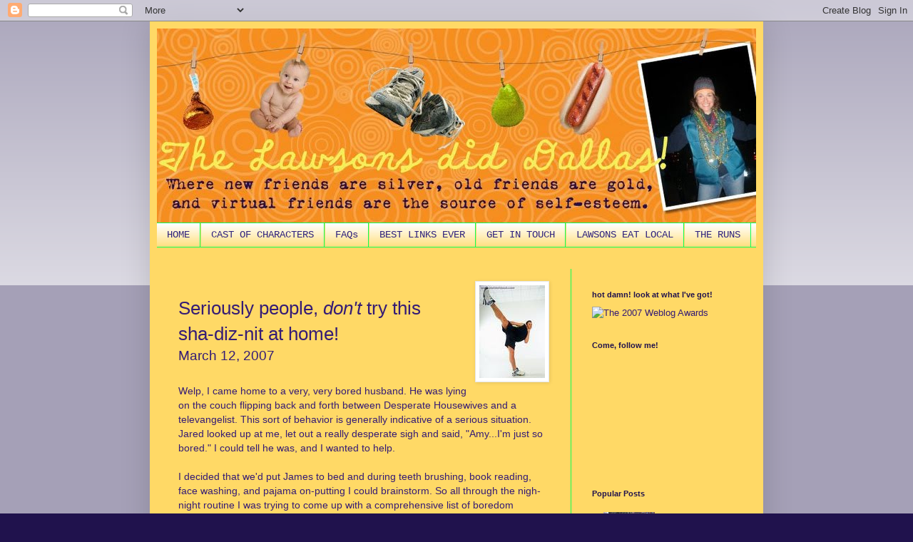

--- FILE ---
content_type: text/html; charset=UTF-8
request_url: https://granolasdodallas.blogspot.com/2007/03/
body_size: 25010
content:
<!DOCTYPE html>
<html class='v2' dir='ltr' lang='en-US'>
<head>
<link href='https://www.blogger.com/static/v1/widgets/335934321-css_bundle_v2.css' rel='stylesheet' type='text/css'/>
<meta content='width=1100' name='viewport'/>
<meta content='text/html; charset=UTF-8' http-equiv='Content-Type'/>
<meta content='blogger' name='generator'/>
<link href='https://granolasdodallas.blogspot.com/favicon.ico' rel='icon' type='image/x-icon'/>
<link href='http://granolasdodallas.blogspot.com/2007/03/' rel='canonical'/>
<link rel="alternate" type="application/atom+xml" title="The Lawsons did Dallas! - Atom" href="https://granolasdodallas.blogspot.com/feeds/posts/default" />
<link rel="alternate" type="application/rss+xml" title="The Lawsons did Dallas! - RSS" href="https://granolasdodallas.blogspot.com/feeds/posts/default?alt=rss" />
<link rel="service.post" type="application/atom+xml" title="The Lawsons did Dallas! - Atom" href="https://www.blogger.com/feeds/31019990/posts/default" />
<!--Can't find substitution for tag [blog.ieCssRetrofitLinks]-->
<meta content='http://granolasdodallas.blogspot.com/2007/03/' property='og:url'/>
<meta content='The Lawsons did Dallas!' property='og:title'/>
<meta content='Where new friends are silver, old friends are gold, and virtual friends are the source of self-esteem.' property='og:description'/>
<title>The Lawsons did Dallas!: March 2007</title>
<style id='page-skin-1' type='text/css'><!--
/*
-----------------------------------------------
Blogger Template Style
Name:     Simple
Designer: Blogger
URL:      www.blogger.com
----------------------------------------------- */
/* Content
----------------------------------------------- */
body {
font: normal normal 13px 'Trebuchet MS', Trebuchet, sans-serif;;
color: #351c75;
background: #20124d none repeat scroll top left;
padding: 0 40px 40px 40px;
}
html body .region-inner {
min-width: 0;
max-width: 100%;
width: auto;
}
h2 {
font-size: 22px;
}
a:link {
text-decoration:none;
color: #351c75;
}
a:visited {
text-decoration:none;
color: #8673b4;
}
a:hover {
text-decoration:underline;
color: #ff550c;
}
.body-fauxcolumn-outer .fauxcolumn-inner {
background: transparent url(https://resources.blogblog.com/blogblog/data/1kt/simple/body_gradient_tile_light.png) repeat scroll top left;
_background-image: none;
}
.body-fauxcolumn-outer .cap-top {
position: absolute;
z-index: 1;
height: 400px;
width: 100%;
}
.body-fauxcolumn-outer .cap-top .cap-left {
width: 100%;
background: transparent url(https://resources.blogblog.com/blogblog/data/1kt/simple/gradients_light.png) repeat-x scroll top left;
_background-image: none;
}
.content-outer {
-moz-box-shadow: 0 0 40px rgba(0, 0, 0, .15);
-webkit-box-shadow: 0 0 5px rgba(0, 0, 0, .15);
-goog-ms-box-shadow: 0 0 10px #333333;
box-shadow: 0 0 40px rgba(0, 0, 0, .15);
margin-bottom: 1px;
}
.content-inner {
padding: 10px 10px;
}
.content-inner {
background-color: #ffd966;
}
/* Header
----------------------------------------------- */
.header-outer {
background: transparent none repeat-x scroll 0 -400px;
_background-image: none;
}
.Header h1 {
font: normal normal 60px 'Courier New', Courier, FreeMono, monospace;;
color: #2e227d;
text-shadow: -1px -1px 1px rgba(0, 0, 0, .2);
}
.Header h1 a {
color: #2e227d;
}
.Header .description {
font-size: 140%;
color: #4f4f4f;
}
.header-inner .Header .titlewrapper {
padding: 22px 30px;
}
.header-inner .Header .descriptionwrapper {
padding: 0 30px;
}
/* Tabs
----------------------------------------------- */
.tabs-inner .section:first-child {
border-top: 1px solid #0cff55;
}
.tabs-inner .section:first-child ul {
margin-top: -1px;
border-top: 1px solid #0cff55;
border-left: 0 solid #0cff55;
border-right: 0 solid #0cff55;
}
.tabs-inner .widget ul {
background: #ffd966 url(https://resources.blogblog.com/blogblog/data/1kt/simple/gradients_light.png) repeat-x scroll 0 -800px;
_background-image: none;
border-bottom: 1px solid #0cff55;
margin-top: 0;
margin-left: -30px;
margin-right: -30px;
}
.tabs-inner .widget li a {
display: inline-block;
padding: .6em 1em;
font: normal normal 14px 'Courier New', Courier, FreeMono, monospace;;
color: #2e227d;
border-left: 1px solid #ffd966;
border-right: 1px solid #0cff55;
}
.tabs-inner .widget li:first-child a {
border-left: none;
}
.tabs-inner .widget li.selected a, .tabs-inner .widget li a:hover {
color: #ff4c00;
background-color: #e6e6e6;
text-decoration: none;
}
/* Columns
----------------------------------------------- */
.main-outer {
border-top: 0 solid #0cff55;
}
.fauxcolumn-left-outer .fauxcolumn-inner {
border-right: 1px solid #0cff55;
}
.fauxcolumn-right-outer .fauxcolumn-inner {
border-left: 1px solid #0cff55;
}
/* Headings
----------------------------------------------- */
div.widget > h2,
div.widget h2.title {
margin: 0 0 1em 0;
font: normal bold 11px 'Trebuchet MS', Trebuchet, sans-serif;;
color: #20124d;
}
/* Widgets
----------------------------------------------- */
.widget .zippy {
color: #20124d;
text-shadow: 2px 2px 1px rgba(0, 0, 0, .1);
}
.widget .popular-posts ul {
list-style: none;
}
/* Posts
----------------------------------------------- */
h2.date-header {
font: normal bold 11px Arial, Tahoma, Helvetica, FreeSans, sans-serif;
}
.date-header span {
background-color: transparent;
color: #351c75;
padding: inherit;
letter-spacing: inherit;
margin: inherit;
}
.main-inner {
padding-top: 30px;
padding-bottom: 30px;
}
.main-inner .column-center-inner {
padding: 0 15px;
}
.main-inner .column-center-inner .section {
margin: 0 15px;
}
.post {
margin: 0 0 25px 0;
}
h3.post-title, .comments h4 {
font: normal bold 25px 'Trebuchet MS', Trebuchet, sans-serif;;
margin: .75em 0 0;
}
.post-body {
font-size: 110%;
line-height: 1.4;
position: relative;
}
.post-body img, .post-body .tr-caption-container, .Profile img, .Image img,
.BlogList .item-thumbnail img {
padding: 2px;
background: #ffffff;
border: 1px solid #e6e6e6;
-moz-box-shadow: 1px 1px 5px rgba(0, 0, 0, .1);
-webkit-box-shadow: 1px 1px 5px rgba(0, 0, 0, .1);
box-shadow: 1px 1px 5px rgba(0, 0, 0, .1);
}
.post-body img, .post-body .tr-caption-container {
padding: 5px;
}
.post-body .tr-caption-container {
color: #20124d;
}
.post-body .tr-caption-container img {
padding: 0;
background: transparent;
border: none;
-moz-box-shadow: 0 0 0 rgba(0, 0, 0, .1);
-webkit-box-shadow: 0 0 0 rgba(0, 0, 0, .1);
box-shadow: 0 0 0 rgba(0, 0, 0, .1);
}
.post-header {
margin: 0 0 1.5em;
line-height: 1.6;
font-size: 90%;
}
.post-footer {
margin: 20px -2px 0;
padding: 5px 10px;
color: #000000;
background-color: #f2f2f2;
border-bottom: 1px solid #ffd966;
line-height: 1.6;
font-size: 90%;
}
#comments .comment-author {
padding-top: 1.5em;
border-top: 1px solid #0cff55;
background-position: 0 1.5em;
}
#comments .comment-author:first-child {
padding-top: 0;
border-top: none;
}
.avatar-image-container {
margin: .2em 0 0;
}
#comments .avatar-image-container img {
border: 1px solid #e6e6e6;
}
/* Comments
----------------------------------------------- */
.comments .comments-content .icon.blog-author {
background-repeat: no-repeat;
background-image: url([data-uri]);
}
.comments .comments-content .loadmore a {
border-top: 1px solid #20124d;
border-bottom: 1px solid #20124d;
}
.comments .comment-thread.inline-thread {
background-color: #f2f2f2;
}
.comments .continue {
border-top: 2px solid #20124d;
}
/* Accents
---------------------------------------------- */
.section-columns td.columns-cell {
border-left: 1px solid #0cff55;
}
.blog-pager {
background: transparent none no-repeat scroll top center;
}
.blog-pager-older-link, .home-link,
.blog-pager-newer-link {
background-color: #ffd966;
padding: 5px;
}
.footer-outer {
border-top: 0 dashed #bbbbbb;
}
/* Mobile
----------------------------------------------- */
body.mobile  {
background-size: auto;
}
.mobile .body-fauxcolumn-outer {
background: transparent none repeat scroll top left;
}
.mobile .body-fauxcolumn-outer .cap-top {
background-size: 100% auto;
}
.mobile .content-outer {
-webkit-box-shadow: 0 0 3px rgba(0, 0, 0, .15);
box-shadow: 0 0 3px rgba(0, 0, 0, .15);
}
.mobile .tabs-inner .widget ul {
margin-left: 0;
margin-right: 0;
}
.mobile .post {
margin: 0;
}
.mobile .main-inner .column-center-inner .section {
margin: 0;
}
.mobile .date-header span {
padding: 0.1em 10px;
margin: 0 -10px;
}
.mobile h3.post-title {
margin: 0;
}
.mobile .blog-pager {
background: transparent none no-repeat scroll top center;
}
.mobile .footer-outer {
border-top: none;
}
.mobile .main-inner, .mobile .footer-inner {
background-color: #ffd966;
}
.mobile-index-contents {
color: #351c75;
}
.mobile-link-button {
background-color: #351c75;
}
.mobile-link-button a:link, .mobile-link-button a:visited {
color: #ffffff;
}
.mobile .tabs-inner .section:first-child {
border-top: none;
}
.mobile .tabs-inner .PageList .widget-content {
background-color: #e6e6e6;
color: #ff4c00;
border-top: 1px solid #0cff55;
border-bottom: 1px solid #0cff55;
}
.mobile .tabs-inner .PageList .widget-content .pagelist-arrow {
border-left: 1px solid #0cff55;
}

--></style>
<style id='template-skin-1' type='text/css'><!--
body {
min-width: 860px;
}
.content-outer, .content-fauxcolumn-outer, .region-inner {
min-width: 860px;
max-width: 860px;
_width: 860px;
}
.main-inner .columns {
padding-left: 0px;
padding-right: 260px;
}
.main-inner .fauxcolumn-center-outer {
left: 0px;
right: 260px;
/* IE6 does not respect left and right together */
_width: expression(this.parentNode.offsetWidth -
parseInt("0px") -
parseInt("260px") + 'px');
}
.main-inner .fauxcolumn-left-outer {
width: 0px;
}
.main-inner .fauxcolumn-right-outer {
width: 260px;
}
.main-inner .column-left-outer {
width: 0px;
right: 100%;
margin-left: -0px;
}
.main-inner .column-right-outer {
width: 260px;
margin-right: -260px;
}
#layout {
min-width: 0;
}
#layout .content-outer {
min-width: 0;
width: 800px;
}
#layout .region-inner {
min-width: 0;
width: auto;
}
body#layout div.add_widget {
padding: 8px;
}
body#layout div.add_widget a {
margin-left: 32px;
}
--></style>
<link href='https://www.blogger.com/dyn-css/authorization.css?targetBlogID=31019990&amp;zx=9f4066ff-81e3-4825-867f-8f65e0060232' media='none' onload='if(media!=&#39;all&#39;)media=&#39;all&#39;' rel='stylesheet'/><noscript><link href='https://www.blogger.com/dyn-css/authorization.css?targetBlogID=31019990&amp;zx=9f4066ff-81e3-4825-867f-8f65e0060232' rel='stylesheet'/></noscript>
<meta name='google-adsense-platform-account' content='ca-host-pub-1556223355139109'/>
<meta name='google-adsense-platform-domain' content='blogspot.com'/>

</head>
<body class='loading variant-pale'>
<div class='navbar section' id='navbar' name='Navbar'><div class='widget Navbar' data-version='1' id='Navbar1'><script type="text/javascript">
    function setAttributeOnload(object, attribute, val) {
      if(window.addEventListener) {
        window.addEventListener('load',
          function(){ object[attribute] = val; }, false);
      } else {
        window.attachEvent('onload', function(){ object[attribute] = val; });
      }
    }
  </script>
<div id="navbar-iframe-container"></div>
<script type="text/javascript" src="https://apis.google.com/js/platform.js"></script>
<script type="text/javascript">
      gapi.load("gapi.iframes:gapi.iframes.style.bubble", function() {
        if (gapi.iframes && gapi.iframes.getContext) {
          gapi.iframes.getContext().openChild({
              url: 'https://www.blogger.com/navbar/31019990?origin\x3dhttps://granolasdodallas.blogspot.com',
              where: document.getElementById("navbar-iframe-container"),
              id: "navbar-iframe"
          });
        }
      });
    </script><script type="text/javascript">
(function() {
var script = document.createElement('script');
script.type = 'text/javascript';
script.src = '//pagead2.googlesyndication.com/pagead/js/google_top_exp.js';
var head = document.getElementsByTagName('head')[0];
if (head) {
head.appendChild(script);
}})();
</script>
</div></div>
<div class='body-fauxcolumns'>
<div class='fauxcolumn-outer body-fauxcolumn-outer'>
<div class='cap-top'>
<div class='cap-left'></div>
<div class='cap-right'></div>
</div>
<div class='fauxborder-left'>
<div class='fauxborder-right'></div>
<div class='fauxcolumn-inner'>
</div>
</div>
<div class='cap-bottom'>
<div class='cap-left'></div>
<div class='cap-right'></div>
</div>
</div>
</div>
<div class='content'>
<div class='content-fauxcolumns'>
<div class='fauxcolumn-outer content-fauxcolumn-outer'>
<div class='cap-top'>
<div class='cap-left'></div>
<div class='cap-right'></div>
</div>
<div class='fauxborder-left'>
<div class='fauxborder-right'></div>
<div class='fauxcolumn-inner'>
</div>
</div>
<div class='cap-bottom'>
<div class='cap-left'></div>
<div class='cap-right'></div>
</div>
</div>
</div>
<div class='content-outer'>
<div class='content-cap-top cap-top'>
<div class='cap-left'></div>
<div class='cap-right'></div>
</div>
<div class='fauxborder-left content-fauxborder-left'>
<div class='fauxborder-right content-fauxborder-right'></div>
<div class='content-inner'>
<header>
<div class='header-outer'>
<div class='header-cap-top cap-top'>
<div class='cap-left'></div>
<div class='cap-right'></div>
</div>
<div class='fauxborder-left header-fauxborder-left'>
<div class='fauxborder-right header-fauxborder-right'></div>
<div class='region-inner header-inner'>
<div class='header section' id='header' name='Header'><div class='widget Header' data-version='1' id='Header1'>
<div id='header-inner'>
<a href='https://granolasdodallas.blogspot.com/' style='display: block'>
<img alt='The Lawsons did Dallas!' height='272px; ' id='Header1_headerimg' src='https://blogger.googleusercontent.com/img/b/R29vZ2xl/AVvXsEi1vgLnJ84SlwUP_t2ouMPaQeMt9HAQIeX0r-mI1vQkwsGRCj4SytTIjXTWiTI1YMtS9mSYXdEirSRtRCFY5PxXSxfwaLkZuUcqgUc2MvLkGY_Ms0E9gvTIYOBXR7lETGpCbX3YHw/s1600-r/LDDheader-8.jpg' style='display: block' width='841px; '/>
</a>
</div>
</div></div>
</div>
</div>
<div class='header-cap-bottom cap-bottom'>
<div class='cap-left'></div>
<div class='cap-right'></div>
</div>
</div>
</header>
<div class='tabs-outer'>
<div class='tabs-cap-top cap-top'>
<div class='cap-left'></div>
<div class='cap-right'></div>
</div>
<div class='fauxborder-left tabs-fauxborder-left'>
<div class='fauxborder-right tabs-fauxborder-right'></div>
<div class='region-inner tabs-inner'>
<div class='tabs section' id='crosscol' name='Cross-Column'><div class='widget PageList' data-version='1' id='PageList1'>
<h2>Pages</h2>
<div class='widget-content'>
<ul>
<li>
<a href='https://granolasdodallas.blogspot.com/'>HOME</a>
</li>
<li>
<a href='https://granolasdodallas.blogspot.com/p/about-me.html'>CAST OF CHARACTERS</a>
</li>
<li>
<a href='https://granolasdodallas.blogspot.com/p/faqs.html'>FAQs</a>
</li>
<li>
<a href='https://granolasdodallas.blogspot.com/p/best-links-ever.html'>BEST LINKS EVER</a>
</li>
<li>
<a href='https://granolasdodallas.blogspot.com/p/lets-get-in-touch.html'>GET IN TOUCH</a>
</li>
<li>
<a href='https://granolasdodallas.blogspot.com/p/lawsons-eat-local.html'>LAWSONS EAT LOCAL</a>
</li>
<li>
<a href='https://granolasdodallas.blogspot.com/p/runs.html'>THE RUNS</a>
</li>
</ul>
<div class='clear'></div>
</div>
</div></div>
<div class='tabs no-items section' id='crosscol-overflow' name='Cross-Column 2'></div>
</div>
</div>
<div class='tabs-cap-bottom cap-bottom'>
<div class='cap-left'></div>
<div class='cap-right'></div>
</div>
</div>
<div class='main-outer'>
<div class='main-cap-top cap-top'>
<div class='cap-left'></div>
<div class='cap-right'></div>
</div>
<div class='fauxborder-left main-fauxborder-left'>
<div class='fauxborder-right main-fauxborder-right'></div>
<div class='region-inner main-inner'>
<div class='columns fauxcolumns'>
<div class='fauxcolumn-outer fauxcolumn-center-outer'>
<div class='cap-top'>
<div class='cap-left'></div>
<div class='cap-right'></div>
</div>
<div class='fauxborder-left'>
<div class='fauxborder-right'></div>
<div class='fauxcolumn-inner'>
</div>
</div>
<div class='cap-bottom'>
<div class='cap-left'></div>
<div class='cap-right'></div>
</div>
</div>
<div class='fauxcolumn-outer fauxcolumn-left-outer'>
<div class='cap-top'>
<div class='cap-left'></div>
<div class='cap-right'></div>
</div>
<div class='fauxborder-left'>
<div class='fauxborder-right'></div>
<div class='fauxcolumn-inner'>
</div>
</div>
<div class='cap-bottom'>
<div class='cap-left'></div>
<div class='cap-right'></div>
</div>
</div>
<div class='fauxcolumn-outer fauxcolumn-right-outer'>
<div class='cap-top'>
<div class='cap-left'></div>
<div class='cap-right'></div>
</div>
<div class='fauxborder-left'>
<div class='fauxborder-right'></div>
<div class='fauxcolumn-inner'>
</div>
</div>
<div class='cap-bottom'>
<div class='cap-left'></div>
<div class='cap-right'></div>
</div>
</div>
<!-- corrects IE6 width calculation -->
<div class='columns-inner'>
<div class='column-center-outer'>
<div class='column-center-inner'>
<div class='main section' id='main' name='Main'><div class='widget Blog' data-version='1' id='Blog1'>
<div class='blog-posts hfeed'>

          <div class="date-outer">
        

          <div class="date-posts">
        
<div class='post-outer'>
<div class='post hentry uncustomized-post-template' itemprop='blogPost' itemscope='itemscope' itemtype='http://schema.org/BlogPosting'>
<meta content='https://blogger.googleusercontent.com/img/b/R29vZ2xl/AVvXsEh0PX0hYhSHXUBdLuTZqgch7F7IBEScof53WCXkZDVyESMndT-6zt_BFWAsOWt3xJebBOLI0Ivt3sh-uznPgnZvTIXhc2NLS19og9CHUm3y7EcnfWFhIWnl3Zu_cIOyFYkb0ygA_w/s200/high+kick.jpg' itemprop='image_url'/>
<meta content='31019990' itemprop='blogId'/>
<meta content='2043827869037916566' itemprop='postId'/>
<a name='2043827869037916566'></a>
<div class='post-header'>
<div class='post-header-line-1'></div>
</div>
<div class='post-body entry-content' id='post-body-2043827869037916566' itemprop='description articleBody'>
<a href="https://blogger.googleusercontent.com/img/b/R29vZ2xl/AVvXsEh0PX0hYhSHXUBdLuTZqgch7F7IBEScof53WCXkZDVyESMndT-6zt_BFWAsOWt3xJebBOLI0Ivt3sh-uznPgnZvTIXhc2NLS19og9CHUm3y7EcnfWFhIWnl3Zu_cIOyFYkb0ygA_w/s1600-h/high+kick.jpg"><img alt="" border="0" id="BLOGGER_PHOTO_ID_5052636756441142434" src="https://blogger.googleusercontent.com/img/b/R29vZ2xl/AVvXsEh0PX0hYhSHXUBdLuTZqgch7F7IBEScof53WCXkZDVyESMndT-6zt_BFWAsOWt3xJebBOLI0Ivt3sh-uznPgnZvTIXhc2NLS19og9CHUm3y7EcnfWFhIWnl3Zu_cIOyFYkb0ygA_w/s200/high+kick.jpg" style="FLOAT: right; MARGIN: 0px 0px 10px 10px; CURSOR: hand" /></a><br /><div><span style="font-size:180%;">Seriously people, <em>don't</em> try this </span><br /><span style="font-size:180%;"><span class="blsp-spelling-error" id="SPELLING_ERROR_0">sha</span>-<span class="blsp-spelling-error" id="SPELLING_ERROR_1">diz</span>-nit at home!</span><br /><span style="font-size:130%;">March 12, 2007</span><br /><span style="font-size:130%;"></span><br />Welp, I came home to a very, very bored husband. He was lying on the couch flipping back and forth between Desperate Housewives and a televangelist. This sort of behavior is generally indicative of a serious situation. Jared looked up at me, let out a really desperate sigh and said, "Amy...I'm just so bored." I could tell he was, and I wanted to help.<br /><br />I decided that we'd put James to bed and during teeth brushing, book reading, face washing, and pajama on-putting I could brainstorm. So all through the nigh-night routine I was trying to come up with a comprehensive list of boredom busters for married couples. I was thinking "Board games? No....Closet cleaning? Heck no....Sex? Ha!...Dog brushing? Too messy....High kick contest? Oh yeah! OH YEAH!"<br /><br />So after James was in his crib, we walked into our room and I shared my gem-of-an-idea with Jared. I tried to stay cool and curb my enthusiasm, as we'd never held this particular type of contest in our household before. I casually said, "Hey, what about a high kick contest?" Jared's like, "Cool." and he offered up the first high kick. I snarfed a little bit at his measely effort and said "that's all you've got?" And the next thing you know, I'd outdone him.<br /><br />The kicks went back and forth a couple of times and we were getting more and more serious with each swing of the leg. After about three rounds we started in with the big challenges. Jared held his hand at about belly button level and was like "Yo, you totally can't kick my hand." [<span class="blsp-spelling-error" id="SPELLING_ERROR_3">side note</span>: we suck at kicking]. So I was like, "Oh, just watch me!" And I kicked his stinking hand with no problem-o. He did the belly button level kick, too so we moved right on to the chest level kick. Surprisingly, with lots of determination and grunting, we both beat this level on our first tries.<br /><br />Suddenly, we had reached the pinnacle of the <span class="blsp-spelling-corrected" id="SPELLING_ERROR_4">competition</span>...the chin level kick. I tried first. I backed up against our closet door, took two running leaps, and went for it. The fact that I didn't kick my husband's hand on the first try only fired me up more. Before both feet were even back on the ground I was already pleading my case for a second chance. Jared agreed, so I go went for it again, only with a slightly different strategy. This time I stretched out the old hamstrings, opened up the closet door to lengthen my runway, took <em>three</em> running bounds, and strived for excellence with a seriously intense "<span class="blsp-spelling-error" id="SPELLING_ERROR_5">heeeeeee</span>-ya!"<br /><br />This is when it happened folks. Right in the middle of my "ya," I knew I had entered the danger zone. My kicking leg went so high that it pulled my standing leg right out from under me. Suddenly my life was in slow motion and I was <span class="blsp-spelling-corrected" id="SPELLING_ERROR_6">air born</span>! It was just like I was doing the back float in a pool, except there was no water under me, I was falling really fast, and it wasn't nearly as relaxing. My eyes were wide, my expression was a terrified one, and my husband's jaw was just hanging. As I plummeted toward the floor my life was not only in slow motion, I'm pretty sure that every thing looked like cartoons too. And then it happened......<span class="blsp-spelling-error" id="SPELLING_ERROR_7">THWAP</span>! 146 pounds of Amy met up with one hard-assed floor.<br /><br />There couldn't have been more than 1/8<span class="blsp-spelling-error" id="SPELLING_ERROR_8">th</span> of a second of shocked silence. I broke it by letting out a little <span class="blsp-spelling-corrected" id="SPELLING_ERROR_9">whimper. As soon as I expressed this sign of life, </span>Jared let out the most roaring, entertained laughter that I've ever heard. While I cried/laughed/struggled for breath, Jared told me that he was laughing so hard it hurt. I was like "Don't talk to me about pain, butt head!" Well, I only thought that....the wind was knocked out of me a little, so I couldn't quite say it <span class="blsp-spelling-corrected" id="SPELLING_ERROR_10">out loud</span>. But when I was finally able to muster up some speech I said, "I think I'm in shock...."<br /><br />So I've recovered. I'm okay. But please people, do not try the high kick contest at home. It's just too risky.<br /><br /><span style="font-size:180%;"></span></div>
<div style='clear: both;'></div>
</div>
<div class='post-footer'>
<div class='post-footer-line post-footer-line-1'>
<span class='post-author vcard'>
Posted by
<span class='fn' itemprop='author' itemscope='itemscope' itemtype='http://schema.org/Person'>
<meta content='https://www.blogger.com/profile/14715052085806922197' itemprop='url'/>
<a class='g-profile' href='https://www.blogger.com/profile/14715052085806922197' rel='author' title='author profile'>
<span itemprop='name'>Amy</span>
</a>
</span>
</span>
<span class='post-timestamp'>
</span>
<span class='post-comment-link'>
<a class='comment-link' href='https://www.blogger.com/comment/fullpage/post/31019990/2043827869037916566' onclick=''>
5 comments:
  </a>
</span>
<span class='post-icons'>
<span class='item-action'>
<a href='https://www.blogger.com/email-post/31019990/2043827869037916566' title='Email Post'>
<img alt='' class='icon-action' height='13' src='https://resources.blogblog.com/img/icon18_email.gif' width='18'/>
</a>
</span>
</span>
<div class='post-share-buttons goog-inline-block'>
</div>
</div>
<div class='post-footer-line post-footer-line-2'>
<span class='post-labels'>
</span>
</div>
<div class='post-footer-line post-footer-line-3'>
<span class='post-location'>
</span>
</div>
</div>
</div>
</div>
<div class='post-outer'>
<div class='post hentry uncustomized-post-template' itemprop='blogPost' itemscope='itemscope' itemtype='http://schema.org/BlogPosting'>
<meta content='31019990' itemprop='blogId'/>
<meta content='8316389577542747875' itemprop='postId'/>
<a name='8316389577542747875'></a>
<div class='post-header'>
<div class='post-header-line-1'></div>
</div>
<div class='post-body entry-content' id='post-body-8316389577542747875' itemprop='description articleBody'>
<span style="font-size:180%;">A Letter to my Beloved...</span><br /><span style="font-size:130%;">March 7, 2007</span><br /><br />Dear Jared,<br /><br />I regret to inform you that it's time for me to pack you into a crate (with foam peanuts of course), address it to an obscure foreign country, neglect to include the return address, and drop you off at the local UPS Store.  I understand that you're probably confused by what's about to happen.  For your own clarity and peace of mind I will kindly explain why I must be shipping you off.<br /><br />Earlier this afternoon you called to tell me that you'd be coming home early.  "Fantastical!" I thought.  I kindly asked you to pick up a few items at Sam's Club and you lovingly agreed.  "Very Fantastical!!" I thought, and I began to list the items that we need in our household at this time....<br /><br />me: ummm...go ahead and pick up some wipes, some granola bars, and those peanut butter crackers that you like in your lunch.  Sarah gave me a whole pack of size four diapers, so we don't need any.  I'm sure that the size fours will fit.<br /><br />you: oooohhh...I don't think they'll fit.  He's a size five.<br /><br />Jared, this was mistake number one.  You are a full time student and I am a full time stay-at-home-mom. You learn about neurological paths and spinal radiology during the day--I learn about playground etiquette [FYI: always beg apology when your kid wipes his nose on another mom's jeans], disguising broccoli as candy, and toddler wrestling/diapering.  You are an expert in your field and I am an expert in mine.  I felt that it was both inappropriate and unwise to question my professional judgement.<br /><br />me: Ok, well go ahead and pick up a box of size fives...it's not like we won't use them!<br />you: I don't know...you really think we'll be able to use all of those diapers before James is potty trained?<br /><br />This, Jared, was mistake number two--a very, very, very serious mistake.  As you know, James is not yet two.  Most boys tend to be potty trained  around three, and a large package of diapers from Sam's club lasts approximately 6 weeks.  Based on my calculations, we will most definitely use up the diapers; unless of course you're seriously expecting our son to be potty trained on or around his second birthday.  Now Jared, who would provide such a miraculous service--Jo the Super Nanny? Mary Poppins? Mrs. Doubfire? The Potty Fairy? Yo Mama? <br /><br />I have proven myself time and time again as a loving, caring and capable mother.  Please consider the following evidence: my favorite time of day is 11:45am because the Elmo's World segment fills me up with good feelings; I subscribe to Parent Magazine, Parenting Magazine, and Child Magazine; I wear coordinating sweatsuit outfits; I know that an iguanadon is roughly the length of a city bus; and I once tried to poach a nanny at the park.  These factors alone demonstrate that I am a seasoned professional.<br /><br />In short, your input was much less than appreciated.  I hope you have a safe journey and enjoy your time with the natives. <br /><br />Sincerely,<br />Amy B. Lawson, F.T.-S.A.H.M.
<div style='clear: both;'></div>
</div>
<div class='post-footer'>
<div class='post-footer-line post-footer-line-1'>
<span class='post-author vcard'>
Posted by
<span class='fn' itemprop='author' itemscope='itemscope' itemtype='http://schema.org/Person'>
<meta content='https://www.blogger.com/profile/14715052085806922197' itemprop='url'/>
<a class='g-profile' href='https://www.blogger.com/profile/14715052085806922197' rel='author' title='author profile'>
<span itemprop='name'>Amy</span>
</a>
</span>
</span>
<span class='post-timestamp'>
</span>
<span class='post-comment-link'>
<a class='comment-link' href='https://www.blogger.com/comment/fullpage/post/31019990/8316389577542747875' onclick=''>
No comments:
  </a>
</span>
<span class='post-icons'>
<span class='item-action'>
<a href='https://www.blogger.com/email-post/31019990/8316389577542747875' title='Email Post'>
<img alt='' class='icon-action' height='13' src='https://resources.blogblog.com/img/icon18_email.gif' width='18'/>
</a>
</span>
</span>
<div class='post-share-buttons goog-inline-block'>
</div>
</div>
<div class='post-footer-line post-footer-line-2'>
<span class='post-labels'>
</span>
</div>
<div class='post-footer-line post-footer-line-3'>
<span class='post-location'>
</span>
</div>
</div>
</div>
</div>
<div class='post-outer'>
<div class='post hentry uncustomized-post-template' itemprop='blogPost' itemscope='itemscope' itemtype='http://schema.org/BlogPosting'>
<meta content='31019990' itemprop='blogId'/>
<meta content='4501309091109238135' itemprop='postId'/>
<a name='4501309091109238135'></a>
<div class='post-header'>
<div class='post-header-line-1'></div>
</div>
<div class='post-body entry-content' id='post-body-4501309091109238135' itemprop='description articleBody'>
<span style="font-size:180%;">Hot Mom!</span><br /><span style="font-size:130%;">January 18, 2007</span><br /><br />Earlier today I was in my bedroom folding clean clothes while James played happily in a ginormous pile of dirty laundry. For those of you who know me well, I have an amazingly high threshold for nastiness. Whether it's using a greasy dish towel to dry my hands, picking up goopy dog poop with a holey plastic bag, or eating a Dorito that has fallen onto a pawn shop parking lot...none of these things bother me in the slightest. But today, for some strange reason, my kid playing in my own mountain of dirty laundry grossed me out, so I decided to lure him away. To do so, I used the always successful diversion technique that I like to call "Mommy needs some help." Despite having me for a mother, my 21 month old has somehow developed impeccable manners. He never forgets to say please, thank you, you're welcome, or sorry, and he most definitely never ignores someone's polite please for assistance. Here's how it went:<br /><br />Me: Hey James-buddy, Mommy needs some help over here. Can you help me match the socks? ***Not an easy task considering that there are 20 something socks in the pile and only about 4 of them have clean and available mates***<br /><br />James: [as he struggles to get off the top of the pile] Oh? Ohhhhh. Mommy!<br /><br />James, being the Mr. Manners that he is, shimmies off of his laundry pile, runs over as fast as his chunky, little legs will toddle, and gives me a big hug (or "ug" as he likes to call it). He plops down on his little bottom and starts tossing the socks all over the place. He is, however, doing his best.<br /><br />As I fold and he throws, I decide that this is an opportune time for a mini vocabulary lesson. So I start with the obvious, and clearly say "shirt." He clearly repeats "uut." Pretty good! So I cleary say "pants," and he clearly repeats "bents." Really good! So I give him a tough one and say "hanger." He comes back with "ang-o." "Wow", I think, "this is one smart kid."<br /><br />Just as I'm about to toss out another garment-related term, I realize that he's capable of much more...my child is, in my estimation, capable of paying me compliments. So I take a bit of a different approach.<br /><br />Me: James when we're out in public, or any time at all, you can just look at me, point your finger and say "hot mom!"...ok?<br /><br />James: ot-mom?<br /><br />Me: There ya go, buddy! Now take your finger like this, point it right at me and say "hot mom!" with a little more enthusiasm than the last time.<br /><br />James: [holding his entire arm and hand in my direction] ot-mom!<br /><br />Me: Yeahhhh!!!! You've got it, I'm hot mom! You can always call me that, ok? I mean, c'mon, it's a little more fun than just calling me plain-old mom, don't you think???<br /><br />James: guck!<br /><br />Me: Buddy, we're not talking about ducks, we're talking about me, hot mom! Ok, listen, I want you to try another one...you can say this one at the grocery store, too. Point right to mommy's pants and say "nice jeans!"<br /><br />He hasn't quite mastered "nice jeans" yet, but I'm really looking forward to when he does. That will be great! Now I'm not crazy, am I? It's okay for me to teach my child to give polite and appropriate compliments, right? Seriously...isn't it?
<div style='clear: both;'></div>
</div>
<div class='post-footer'>
<div class='post-footer-line post-footer-line-1'>
<span class='post-author vcard'>
Posted by
<span class='fn' itemprop='author' itemscope='itemscope' itemtype='http://schema.org/Person'>
<meta content='https://www.blogger.com/profile/14715052085806922197' itemprop='url'/>
<a class='g-profile' href='https://www.blogger.com/profile/14715052085806922197' rel='author' title='author profile'>
<span itemprop='name'>Amy</span>
</a>
</span>
</span>
<span class='post-timestamp'>
</span>
<span class='post-comment-link'>
<a class='comment-link' href='https://www.blogger.com/comment/fullpage/post/31019990/4501309091109238135' onclick=''>
No comments:
  </a>
</span>
<span class='post-icons'>
<span class='item-action'>
<a href='https://www.blogger.com/email-post/31019990/4501309091109238135' title='Email Post'>
<img alt='' class='icon-action' height='13' src='https://resources.blogblog.com/img/icon18_email.gif' width='18'/>
</a>
</span>
</span>
<div class='post-share-buttons goog-inline-block'>
</div>
</div>
<div class='post-footer-line post-footer-line-2'>
<span class='post-labels'>
</span>
</div>
<div class='post-footer-line post-footer-line-3'>
<span class='post-location'>
</span>
</div>
</div>
</div>
</div>
<div class='post-outer'>
<div class='post hentry uncustomized-post-template' itemprop='blogPost' itemscope='itemscope' itemtype='http://schema.org/BlogPosting'>
<meta content='31019990' itemprop='blogId'/>
<meta content='9005130306343341987' itemprop='postId'/>
<a name='9005130306343341987'></a>
<div class='post-header'>
<div class='post-header-line-1'></div>
</div>
<div class='post-body entry-content' id='post-body-9005130306343341987' itemprop='description articleBody'>
<span style="font-size:180%;">First Annual Holiday Letter </span><br /><span style="font-size:130%;">January 5, 2007</span><br /><span style="font-size:130%;"></span><br />Dear Friends and Loved Ones&#8230;<br /><br />Now that the holidays have come and gone, the decorations are down, and we're all trying to lose those pesky extra pounds, the Lawson family has decided to send some Christmas greetings. After returning from a trip to New England and finding a mailbox full of Christmas cards and letters, we have adopted the "better late than never" mentality and coupled it with the "email is better than no mail at all" philosophy. The result is this very late holiday email with some pictures attached.<br /><br />We're happy to report that we had a wonderful 2006. Jared continues to be busy with chiropractic school, and Amy is anxiously awaiting the opportunity to be called a doctor's wife. Ok, ok&#8230;she'll be a chiropractor's wife, but he will be Dr. Jared Lawson, so it's not too far of a stretch. Jared passed his first round of boards and clinic entrance exams with no drama or complications&#8212;two major hurdles out of the way. He has managed to stay thin and trim on his anti-exercise plan and trail-mix, coke, and donut diet. Thanks to his diet and exercise devotion he continues to weigh less than Amy, and she doesn't mind a bit.<br /><br />Jared spends most of his spare time day-dreaming about recreation, particularly fly-fishing and skiing. He regularly checks the snow reports at the Alta ski resort in Utah. Amy continues to try to explain that due to the current financial situation (one wife, one husband, one kid, two tuition bills, and no paychecks) a ski vacation is not in the budget. Jared is beginning to understand the budgetary constraints, but continues to proposition Amy with plans for a ski condo, a remote cabin, an ocean house, and an RV. Amy is still balancing the books, seeing if she can scrape up the money. In more recent news, Jared decided not to sign up for free bill-pay at the bank today, despite the alluring offer of a mini, see-through piggy bank.<br /><br />Amy is still busy, balancing mothering and school. Believe it or not, she is in the fourth year of a two year masters program. She has taken several rests and detours along her educational path in public administration, because let's face it--the subject matter is unbelievably boring. Fortunately, the end is in sight with graduation slated for May 12, 2007. She is currently working on her thesis&#8212;a downtown revitalization plan for the City of Rosebud, Texas. Please don't be fooled, the "City" of Rosebud is home to only 1,493 resident, several thousand livestock, an overweight police officer and one heck of a football team. During a recent visit to Rosebud, the police officer tried to persuade Amy to bring an untagged, lost dog back to Dallas. Amy declined the offer. A recent survey of residents revealed their overwhelming desire to build a Six Flags or Sea World in Rosebud; no one ever said conducting thesis research would be easy work.<br /><br />In addition to school and motherhood, Amy is working hard to improve her housekeeping skills, subsequently the upstairs bedrooms did get vacuumed once or twice during 2006. The apartment is now maintained at a level where it's not embarrassing for Amy to have unexpected visitors pop in&#8212;it merely requires a well-crafted excuse. Amy's favorite fabricated excuses are "I'm sorry the apartment is so messy, I've been away on business" (this works well for the UPS man and the maintenance staff, but confuses close friends and acquaintances) and "I'm sorry for the mess, but our water tends to be turned off unexpectedly" (this excuse is true, but has nothing to do with the condition of the apartment).<br /><br />In her spare time, Amy likes to run and compete in 5k road races. She has adopted the strategy of registering for the smallest, most obscure races she can possibly find. When she is the only 20-29 year old in the field, her chances of winning an age group award increase dramatically. It was this new racing strategy that helped Amy win the 20-29 division of the JL Long PTA 5k last October, since the majority of participants were either middle school students or their parents.<br /><br />James is growing like a weed. He is now a whopping 35 inches tall and weighs in at 32 pounds. He is a happy kid who loves to eat just about anything. While his favorite foods are undisputedly french fries and Hershey Kisses, it's never a struggle to get him to eat grapefruit, kidney beans, almonds or bananas. He also loves to drink his milk. His vocabulary is simply exploding, and Jared and Amy are both fluent in James. It can get confusing from time to time, as a cow is an "orse," a cat is a "gow," and a "guck" refers to both a duck and a truck. He also adores his dinos, or "nanoos." James enjoys playing in YMCA kid care while Amy works out, and loves to eat play-dough in the nursery at church. He is currently learning to put his shoes on and take them off and he is in the fourth month of his on-going effort to get a little bit of air when he jumps. James is also able hum the tune of "Are You Sleeping?," and does so regularly.<br /><br />We are eagerly looking forward to 2007, as we will finally be returning to our beloved New England. While we will have accomplished a number of important life goals and made life-long friends in Texas, it simply has not compared to home. Amy is uncomfortable with all of the boob-lifts, we can't seem to get a taste for Mexican music featuring the accordion, we like Marden's more than Neiman Marcus, and Jared thinks the drinking water tastes like mud. That said, Amy has purchased a cowboy hat, we like to say "y'all" and we've learned how to make biscuits and gravy&#8212;so Texas does have its good points.<br /><br />We wish you all a very merry un-Christmas and a happy belated New Year. Here's to a happy, healthy and prosperous 2007!<br /><br />Love,<br /><br />Amy, Jared and James
<div style='clear: both;'></div>
</div>
<div class='post-footer'>
<div class='post-footer-line post-footer-line-1'>
<span class='post-author vcard'>
Posted by
<span class='fn' itemprop='author' itemscope='itemscope' itemtype='http://schema.org/Person'>
<meta content='https://www.blogger.com/profile/14715052085806922197' itemprop='url'/>
<a class='g-profile' href='https://www.blogger.com/profile/14715052085806922197' rel='author' title='author profile'>
<span itemprop='name'>Amy</span>
</a>
</span>
</span>
<span class='post-timestamp'>
</span>
<span class='post-comment-link'>
<a class='comment-link' href='https://www.blogger.com/comment/fullpage/post/31019990/9005130306343341987' onclick=''>
No comments:
  </a>
</span>
<span class='post-icons'>
<span class='item-action'>
<a href='https://www.blogger.com/email-post/31019990/9005130306343341987' title='Email Post'>
<img alt='' class='icon-action' height='13' src='https://resources.blogblog.com/img/icon18_email.gif' width='18'/>
</a>
</span>
</span>
<div class='post-share-buttons goog-inline-block'>
</div>
</div>
<div class='post-footer-line post-footer-line-2'>
<span class='post-labels'>
</span>
</div>
<div class='post-footer-line post-footer-line-3'>
<span class='post-location'>
</span>
</div>
</div>
</div>
</div>
<div class='post-outer'>
<div class='post hentry uncustomized-post-template' itemprop='blogPost' itemscope='itemscope' itemtype='http://schema.org/BlogPosting'>
<meta content='31019990' itemprop='blogId'/>
<meta content='6876882091244795481' itemprop='postId'/>
<a name='6876882091244795481'></a>
<div class='post-header'>
<div class='post-header-line-1'></div>
</div>
<div class='post-body entry-content' id='post-body-6876882091244795481' itemprop='description articleBody'>
<span style="font-size:180%;">Cocker Spaniels, Sausages and Nephews</span><br /><span style="font-size:130%;">December 13, 2006</span><br /><br />My sister has been pregnant for the past....mmm....nine-ish months. On Sunday night, our phone rang around midnight. I figured that it was a call from my mom, telling us that the baby was born. So we picked it up. It was, in fact, my mother. For those of you who don't know my mother, she is a kindergarten teacher...and perhaps she's been on the job for too long. In the last 20ish years she has become very silly, slightly impulsive and a little hyperactive. Her attention span has also decreased, she's gotten to be itty-bitty, and she likes to talk more than she likes to sit still and listen. Essentially, she's becoming a kindergartener again. So I pick up the phone and, before I get to the hello part I hear this:<br /><br />Mom--Tyler Jack....Ty. Ler. JAAAAACK!!!!<br /><br />Me--[I try to confirm the sex of the baby, but get no sensicle response, so I assume that it's a boy]<br /><br />Mom--Eleven twelve! It was eleven twelve...ELEVEN TWELVE! [that last eleven twelve was very loud and incredibly fast]<br /><br />Me--Oh my gosh! Katy had an 11 pound baby?!<br /><br />Mom--11-12, 11-12, 11-12!!!!<br /><br />Me--Wow, I can't believe that! He must be gigantic! An 11 pound 12 ounce baby!?<br /><br />Mom--I know! Yes Amy, eleven twelve, can you believe that?! Oh, and he weighs eight five.<br /><br />Me--I thought you said...<br /><br />Mom--...and he has a big, wide mouth and he looks just like a cocker spaniel.<br /><br />Me--what?<br /><br />Mom--yeah, his mouth is like soooo wide, Amy and he looks just like a sausage!!!! But I have to go and call more people on my list. Want me to call you later and give you some more updates about how he looks?!<br /><br />Me--you can just send me some pictures tomorrow, mom.<br /><br />Mom--oh! ok...gosh, his mouth is just so straight and wide!!! I love you, Amy!<br /><br />[dial tone]<br /><br />Well, I'm an aunt! Turns out he was born at 11:12pm and weighed 8'5". I've finally seen the pictures and I personally think he looks more like my brother-in-law than a dog or a breakfast link, but I haven't seen him up close, so I guess my mom could be right.
<div style='clear: both;'></div>
</div>
<div class='post-footer'>
<div class='post-footer-line post-footer-line-1'>
<span class='post-author vcard'>
Posted by
<span class='fn' itemprop='author' itemscope='itemscope' itemtype='http://schema.org/Person'>
<meta content='https://www.blogger.com/profile/14715052085806922197' itemprop='url'/>
<a class='g-profile' href='https://www.blogger.com/profile/14715052085806922197' rel='author' title='author profile'>
<span itemprop='name'>Amy</span>
</a>
</span>
</span>
<span class='post-timestamp'>
</span>
<span class='post-comment-link'>
<a class='comment-link' href='https://www.blogger.com/comment/fullpage/post/31019990/6876882091244795481' onclick=''>
No comments:
  </a>
</span>
<span class='post-icons'>
<span class='item-action'>
<a href='https://www.blogger.com/email-post/31019990/6876882091244795481' title='Email Post'>
<img alt='' class='icon-action' height='13' src='https://resources.blogblog.com/img/icon18_email.gif' width='18'/>
</a>
</span>
</span>
<div class='post-share-buttons goog-inline-block'>
</div>
</div>
<div class='post-footer-line post-footer-line-2'>
<span class='post-labels'>
</span>
</div>
<div class='post-footer-line post-footer-line-3'>
<span class='post-location'>
</span>
</div>
</div>
</div>
</div>
<div class='post-outer'>
<div class='post hentry uncustomized-post-template' itemprop='blogPost' itemscope='itemscope' itemtype='http://schema.org/BlogPosting'>
<meta content='31019990' itemprop='blogId'/>
<meta content='4704181423489481359' itemprop='postId'/>
<a name='4704181423489481359'></a>
<div class='post-header'>
<div class='post-header-line-1'></div>
</div>
<div class='post-body entry-content' id='post-body-4704181423489481359' itemprop='description articleBody'>
<span style="font-size:180%;">The Cabbage Patch Kid vs. The Bloody Woolly Mammoth </span><br /><span style="font-size:130%;">November 11, 2006</span><br /><br />Trucks, airplanes, backhoe loaders, building and destroying....I get it, he's a boy. But just because he's a boy doesn't mean he wouldn't love a cabbage patch kid, right?<br />Today I made the choice that James would be the proud adoptive dad to a cabbage patch boy this Christmas. While we were out shopping this afternoon I decided to take a spin through the toy section to see what they had as far as cabbage patch selection goes. Well, my stars alligned and there he was, sitting right on the front of the shelf. I didn't even have to dig. Walter (the doll) looked just like James with his silky blond hair, came complete with blue hightops, and had a pet shitzu.<br /><br />As I was admiring Walter through his celophane packaging, I heard a very enthusiastic "wow!" come from James. I got very excited that James was as enthusiastic as I was...I might have even teared up a bit. I turned to James to let him see Walter close up, and said..."I know James, isn't he just perf...."<br /><br />That's when I learned that my hopes of becoming a young, hip adoptive cabbage patch grandma were dashed. James wasn't wowwing Walter, James was wowwing something a little more prehistoric. It was a big, plastic t-rex fighting with a bloody woolly mammoth who was pulling some kind of caveman cart. Here's how it went:<br /><br />Me: James, look at Walter! Isn't he so cute?!<br /><br />James: Whoa! (staring at the dinosaur)<br /><br />Me: No, James...look at Walter. He's way more fun!<br /><br />James: Rarrrr!!!!! Rarrrrr!!!! (making his best dinosaur noise)<br /><br />Me: C'mon James...Walter has a shitzu. Don't you like pocket dogs?<br /><br />James: (Looks away from the dinosaur, and glares at Walter and his dog pal) No doggie....no, no, no...<br /><br />Me: Fine....<br /><br />Ok, I get it. He's a boy. He would probably like Walter more if he was tying firecrackers to his shitzu's tail, or if the two of them both got flattened by a runaway bulldozer.<br />No cabbage patch kids this Christmas, but no prehistoric action figures either. I compromised on a Mr. Potato Head...the pirate one.
<div style='clear: both;'></div>
</div>
<div class='post-footer'>
<div class='post-footer-line post-footer-line-1'>
<span class='post-author vcard'>
Posted by
<span class='fn' itemprop='author' itemscope='itemscope' itemtype='http://schema.org/Person'>
<meta content='https://www.blogger.com/profile/14715052085806922197' itemprop='url'/>
<a class='g-profile' href='https://www.blogger.com/profile/14715052085806922197' rel='author' title='author profile'>
<span itemprop='name'>Amy</span>
</a>
</span>
</span>
<span class='post-timestamp'>
</span>
<span class='post-comment-link'>
<a class='comment-link' href='https://www.blogger.com/comment/fullpage/post/31019990/4704181423489481359' onclick=''>
No comments:
  </a>
</span>
<span class='post-icons'>
<span class='item-action'>
<a href='https://www.blogger.com/email-post/31019990/4704181423489481359' title='Email Post'>
<img alt='' class='icon-action' height='13' src='https://resources.blogblog.com/img/icon18_email.gif' width='18'/>
</a>
</span>
</span>
<div class='post-share-buttons goog-inline-block'>
</div>
</div>
<div class='post-footer-line post-footer-line-2'>
<span class='post-labels'>
</span>
</div>
<div class='post-footer-line post-footer-line-3'>
<span class='post-location'>
</span>
</div>
</div>
</div>
</div>
<div class='post-outer'>
<div class='post hentry uncustomized-post-template' itemprop='blogPost' itemscope='itemscope' itemtype='http://schema.org/BlogPosting'>
<meta content='31019990' itemprop='blogId'/>
<meta content='9222813172110076576' itemprop='postId'/>
<a name='9222813172110076576'></a>
<div class='post-header'>
<div class='post-header-line-1'></div>
</div>
<div class='post-body entry-content' id='post-body-9222813172110076576' itemprop='description articleBody'>
<span style="font-size:180%;">New Shoes (a one act play based on a true story) </span><br /><span style="font-size:130%;">September 7, 2006</span><br /><br />Amy: Hi, I'm looking for some new shoes. I used to wear the Adidas Response, but I don't like this year's model. Do you have any suggestions?<br /><br />Shoe Salesman: We have a shoe, just in, that I'd really like you to try. If you liked the Response, you'll love these.<br /><br />A: Fantastic...I take a size ten.<br /><br />[Shoe salesman walks into the back room. Meanwhile, Amy checks out the price of the shoes]<br /><br />SS: Here we go...<br /><br />A: Did you just bring me the most expensive shoe in the store?!<br /><br />SS: I don't work off of comission, ma'am.<br /><br />A: Answer the question.<br /><br />SS: Yes, ma'am...I did.<br /><br />A: Well you think about how my husband will react while I lace them up and then run around this tiny indoor track. I run sort of funny, so I'd appreciate it if you'd watch my baby instead of me.<br /><br />SS: Uh, ok. [looks at baby in a very confused way as Amy runs off]<br /><br />A: I like them. I'll take them. Please don't tell Jared.<br /><br />SS: Who is Jared?<br /><br />A: Good. [thoughtful pause] Since I bought the most expensive shoe in the whole store, will you carry this stroller down the stairs for me?<br /><br />SS: Uh. Ok...sure. but I don't work off of comission, ma'am.<br /><br />A: I know, but he weighs like 30 pounds.<br /><br />-The End-
<div style='clear: both;'></div>
</div>
<div class='post-footer'>
<div class='post-footer-line post-footer-line-1'>
<span class='post-author vcard'>
Posted by
<span class='fn' itemprop='author' itemscope='itemscope' itemtype='http://schema.org/Person'>
<meta content='https://www.blogger.com/profile/14715052085806922197' itemprop='url'/>
<a class='g-profile' href='https://www.blogger.com/profile/14715052085806922197' rel='author' title='author profile'>
<span itemprop='name'>Amy</span>
</a>
</span>
</span>
<span class='post-timestamp'>
</span>
<span class='post-comment-link'>
<a class='comment-link' href='https://www.blogger.com/comment/fullpage/post/31019990/9222813172110076576' onclick=''>
No comments:
  </a>
</span>
<span class='post-icons'>
<span class='item-action'>
<a href='https://www.blogger.com/email-post/31019990/9222813172110076576' title='Email Post'>
<img alt='' class='icon-action' height='13' src='https://resources.blogblog.com/img/icon18_email.gif' width='18'/>
</a>
</span>
</span>
<div class='post-share-buttons goog-inline-block'>
</div>
</div>
<div class='post-footer-line post-footer-line-2'>
<span class='post-labels'>
</span>
</div>
<div class='post-footer-line post-footer-line-3'>
<span class='post-location'>
</span>
</div>
</div>
</div>
</div>
<div class='post-outer'>
<div class='post hentry uncustomized-post-template' itemprop='blogPost' itemscope='itemscope' itemtype='http://schema.org/BlogPosting'>
<meta content='31019990' itemprop='blogId'/>
<meta content='5737891483501381132' itemprop='postId'/>
<a name='5737891483501381132'></a>
<div class='post-header'>
<div class='post-header-line-1'></div>
</div>
<div class='post-body entry-content' id='post-body-5737891483501381132' itemprop='description articleBody'>
<span style="font-size:180%;">Thanks Judge Mathis! </span><br /><span style="font-size:130%;">July 31, 2006</span><br /><br />Sometimes, when I'm feeling a little down about life around 1 o'clock in the afternoon, I turn on Judge Mathis. His plantiffs and defendents always remind me that I'm on the right track in life. The current case is about a woman who was eight months pregnant and drunk starting a fight at a barbeque and causing damage to her ex-sister-in-law's trailer. It also involves a paternity test (in some capacity), some issue over marinating the bbq meat, and a restraining order against a blind man. It was just the self-esteem boost that I needed....now I'll turn in off.
<div style='clear: both;'></div>
</div>
<div class='post-footer'>
<div class='post-footer-line post-footer-line-1'>
<span class='post-author vcard'>
Posted by
<span class='fn' itemprop='author' itemscope='itemscope' itemtype='http://schema.org/Person'>
<meta content='https://www.blogger.com/profile/14715052085806922197' itemprop='url'/>
<a class='g-profile' href='https://www.blogger.com/profile/14715052085806922197' rel='author' title='author profile'>
<span itemprop='name'>Amy</span>
</a>
</span>
</span>
<span class='post-timestamp'>
</span>
<span class='post-comment-link'>
<a class='comment-link' href='https://www.blogger.com/comment/fullpage/post/31019990/5737891483501381132' onclick=''>
No comments:
  </a>
</span>
<span class='post-icons'>
<span class='item-action'>
<a href='https://www.blogger.com/email-post/31019990/5737891483501381132' title='Email Post'>
<img alt='' class='icon-action' height='13' src='https://resources.blogblog.com/img/icon18_email.gif' width='18'/>
</a>
</span>
</span>
<div class='post-share-buttons goog-inline-block'>
</div>
</div>
<div class='post-footer-line post-footer-line-2'>
<span class='post-labels'>
</span>
</div>
<div class='post-footer-line post-footer-line-3'>
<span class='post-location'>
</span>
</div>
</div>
</div>
</div>
<div class='post-outer'>
<div class='post hentry uncustomized-post-template' itemprop='blogPost' itemscope='itemscope' itemtype='http://schema.org/BlogPosting'>
<meta content='31019990' itemprop='blogId'/>
<meta content='630293425721208863' itemprop='postId'/>
<a name='630293425721208863'></a>
<div class='post-header'>
<div class='post-header-line-1'></div>
</div>
<div class='post-body entry-content' id='post-body-630293425721208863' itemprop='description articleBody'>
14 Jul 2006<br />phone... Current mood: confused<br />I lost my cell phone.  It is so gone.  Can't find it anywhere.  When I signed up for this plan I got my phone for $14.98.  If I buy the same phone now it's $250!  I hate that...one minute they're trying to talk you into buying the razor phone for 3 cents, and 6 weeks later, when you lose it they're like..."mmm, cell phones are very expensive.  We can give you a deal on this refurbished Zack Morris phone.  It will be $200."  Where's the justice??!!!<br />I have GOT to stop losing things!!!!
<div style='clear: both;'></div>
</div>
<div class='post-footer'>
<div class='post-footer-line post-footer-line-1'>
<span class='post-author vcard'>
Posted by
<span class='fn' itemprop='author' itemscope='itemscope' itemtype='http://schema.org/Person'>
<meta content='https://www.blogger.com/profile/14715052085806922197' itemprop='url'/>
<a class='g-profile' href='https://www.blogger.com/profile/14715052085806922197' rel='author' title='author profile'>
<span itemprop='name'>Amy</span>
</a>
</span>
</span>
<span class='post-timestamp'>
</span>
<span class='post-comment-link'>
<a class='comment-link' href='https://www.blogger.com/comment/fullpage/post/31019990/630293425721208863' onclick=''>
No comments:
  </a>
</span>
<span class='post-icons'>
<span class='item-action'>
<a href='https://www.blogger.com/email-post/31019990/630293425721208863' title='Email Post'>
<img alt='' class='icon-action' height='13' src='https://resources.blogblog.com/img/icon18_email.gif' width='18'/>
</a>
</span>
</span>
<div class='post-share-buttons goog-inline-block'>
</div>
</div>
<div class='post-footer-line post-footer-line-2'>
<span class='post-labels'>
</span>
</div>
<div class='post-footer-line post-footer-line-3'>
<span class='post-location'>
</span>
</div>
</div>
</div>
</div>
<div class='post-outer'>
<div class='post hentry uncustomized-post-template' itemprop='blogPost' itemscope='itemscope' itemtype='http://schema.org/BlogPosting'>
<meta content='31019990' itemprop='blogId'/>
<meta content='7516158190588946121' itemprop='postId'/>
<a name='7516158190588946121'></a>
<div class='post-header'>
<div class='post-header-line-1'></div>
</div>
<div class='post-body entry-content' id='post-body-7516158190588946121' itemprop='description articleBody'>
31 May 2006<br /><br />Well friends, I'm happy to say that I had a personal break-through today...an Oprah "ah hah moment" of sorts.  I finally have freedom from poo!  Dog poo...<br />If I don't talk to you on the phone regulary, then you might not know that there are three things that really get my blood pressure pumping: drivers who beep at ladies pushing baby carriages, rap music, and people who don't pick up after their dogs.  Unfortunately, our apartment complex houses an abundance of each.<br />The poo problem was getting exceedingly bad, however.  First someone let their dog poop on our steps and didn't pick it up (I thought I was a target, but then figured that if I was a target, it would have been in a flaming bag), then someone left a humungazoid load o' crap right in the middle of the sidewalk!  Let me tell you, I ran right through that pile with the front tire of my baby jogger...I was ready to hunt and kill.  Hunt and kill.  The final straw came a few days ago, when I walked around the side of my car to get James and there was a big, steaming turd sitting right there on the curb!  I felt my usual rush of anger and lost all of my judgement.  There I was, all alone in the parking lot...hands held high above my head (in that why God, why? position), yelling things like, "c'mon...be nice!...you can not be serious!...scoop the poop you a-head!"  I wanted to spice up my monologue a little bit more, but my 13 months old was watching, and listening very closely.<br />When Jared got home that night I was making dinner.  I was still so angry about the curb poop incident that I was cooking in a very aggressive manner...clanging the pots and pans all around, slamming the oven door...the whole nine yards.  Jared finally aksed me what was going on and I told him the whole story.  After I finished, we just sat there in silence for a minute or two, taking it all in.  I eventually aked, "how do you do it, Jared?  How do you have such inner peace when you're surrounded by so many poops?"  His answer was so simple, yet so profound.  He said, "Amy, I see the load and I think to myself...oh, there's some poo, don't want to step in it!"  I was like, "what?  That's it?!  You just try not to step in it?!"  Jared nodded...he's really a simple man.<br />Fast forward to the moment today...I was walking to get the mail and I crossed over a little, grassy patch right in front of the boxes.  I scanned the lawn and I found myself doing it again...."Jared..look....there's one, two, three, and a teeny one....three and a half dog doos!"  When I turned to make exasperated eye contact with Jared, he was just standing there looking so content.  That's when I had my moment....I thought to myself...oh wow, there's a lot of poop, don't wanna step in it. <br />And that was that...I've let my anger go.
<div style='clear: both;'></div>
</div>
<div class='post-footer'>
<div class='post-footer-line post-footer-line-1'>
<span class='post-author vcard'>
Posted by
<span class='fn' itemprop='author' itemscope='itemscope' itemtype='http://schema.org/Person'>
<meta content='https://www.blogger.com/profile/14715052085806922197' itemprop='url'/>
<a class='g-profile' href='https://www.blogger.com/profile/14715052085806922197' rel='author' title='author profile'>
<span itemprop='name'>Amy</span>
</a>
</span>
</span>
<span class='post-timestamp'>
</span>
<span class='post-comment-link'>
<a class='comment-link' href='https://www.blogger.com/comment/fullpage/post/31019990/7516158190588946121' onclick=''>
No comments:
  </a>
</span>
<span class='post-icons'>
<span class='item-action'>
<a href='https://www.blogger.com/email-post/31019990/7516158190588946121' title='Email Post'>
<img alt='' class='icon-action' height='13' src='https://resources.blogblog.com/img/icon18_email.gif' width='18'/>
</a>
</span>
</span>
<div class='post-share-buttons goog-inline-block'>
</div>
</div>
<div class='post-footer-line post-footer-line-2'>
<span class='post-labels'>
</span>
</div>
<div class='post-footer-line post-footer-line-3'>
<span class='post-location'>
</span>
</div>
</div>
</div>
</div>

        </div></div>
      
</div>
<div class='blog-pager' id='blog-pager'>
<span id='blog-pager-newer-link'>
<a class='blog-pager-newer-link' href='https://granolasdodallas.blogspot.com/search?updated-max=2007-04-11T06:17:00-06:00&amp;max-results=5&amp;reverse-paginate=true' id='Blog1_blog-pager-newer-link' title='Newer Posts'>Newer Posts</a>
</span>
<span id='blog-pager-older-link'>
<a class='blog-pager-older-link' href='https://granolasdodallas.blogspot.com/search?updated-max=2007-03-12T06:17:00-06:00&amp;max-results=5' id='Blog1_blog-pager-older-link' title='Older Posts'>Older Posts</a>
</span>
<a class='home-link' href='https://granolasdodallas.blogspot.com/'>Home</a>
</div>
<div class='clear'></div>
<div class='blog-feeds'>
<div class='feed-links'>
Subscribe to:
<a class='feed-link' href='https://granolasdodallas.blogspot.com/feeds/posts/default' target='_blank' type='application/atom+xml'>Comments (Atom)</a>
</div>
</div>
</div></div>
</div>
</div>
<div class='column-left-outer'>
<div class='column-left-inner'>
<aside>
</aside>
</div>
</div>
<div class='column-right-outer'>
<div class='column-right-inner'>
<aside>
<div class='sidebar section' id='sidebar-right-1'><div class='widget HTML' data-version='1' id='HTML5'>
<div class='widget-content'>
<!-- BEGIN 160x600 MAIN AD-->
<script src="//ads.blogherads.com/19/1977/160a.js" type="text/javascript"></script>
</div>
<div class='clear'></div>
</div><div class='widget HTML' data-version='1' id='HTML4'>
<h2 class='title'>hot damn! look at what I've got!</h2>
<div class='widget-content'>
<a href="http://2007.weblogawards.org/"><img border="0" alt="The 2007 Weblog Awards" src="https://lh3.googleusercontent.com/blogger_img_proxy/AEn0k_sx4KXTtx-8ENyuxdPWicydqAh9ylCOovX0I-U2WJpJ2SbJpN_r2OkxXA58_3Ol5v9ETkto4mfNaCAVLhXOnkXDcX5JndSJhXDDDrBy1WKbNfhvhBnbAP-wCpAGocajIgveog=s0-d"></a>
</div>
<div class='clear'></div>
</div><div class='widget Followers' data-version='1' id='Followers1'>
<h2 class='title'>Come, follow me!</h2>
<div class='widget-content'>
<div id='Followers1-wrapper'>
<div style='margin-right:2px;'>
<div><script type="text/javascript" src="https://apis.google.com/js/platform.js"></script>
<div id="followers-iframe-container"></div>
<script type="text/javascript">
    window.followersIframe = null;
    function followersIframeOpen(url) {
      gapi.load("gapi.iframes", function() {
        if (gapi.iframes && gapi.iframes.getContext) {
          window.followersIframe = gapi.iframes.getContext().openChild({
            url: url,
            where: document.getElementById("followers-iframe-container"),
            messageHandlersFilter: gapi.iframes.CROSS_ORIGIN_IFRAMES_FILTER,
            messageHandlers: {
              '_ready': function(obj) {
                window.followersIframe.getIframeEl().height = obj.height;
              },
              'reset': function() {
                window.followersIframe.close();
                followersIframeOpen("https://www.blogger.com/followers/frame/31019990?colors\x3dCgt0cmFuc3BhcmVudBILdHJhbnNwYXJlbnQaByMzNTFjNzUiByMzNTFjNzUqByNmZmQ5NjYyByMyMDEyNGQ6ByMzNTFjNzVCByMzNTFjNzVKByMyMDEyNGRSByMzNTFjNzVaC3RyYW5zcGFyZW50\x26pageSize\x3d21\x26hl\x3den-US\x26origin\x3dhttps://granolasdodallas.blogspot.com");
              },
              'open': function(url) {
                window.followersIframe.close();
                followersIframeOpen(url);
              }
            }
          });
        }
      });
    }
    followersIframeOpen("https://www.blogger.com/followers/frame/31019990?colors\x3dCgt0cmFuc3BhcmVudBILdHJhbnNwYXJlbnQaByMzNTFjNzUiByMzNTFjNzUqByNmZmQ5NjYyByMyMDEyNGQ6ByMzNTFjNzVCByMzNTFjNzVKByMyMDEyNGRSByMzNTFjNzVaC3RyYW5zcGFyZW50\x26pageSize\x3d21\x26hl\x3den-US\x26origin\x3dhttps://granolasdodallas.blogspot.com");
  </script></div>
</div>
</div>
<div class='clear'></div>
</div>
</div><div class='widget PopularPosts' data-version='1' id='PopularPosts1'>
<h2>Popular Posts</h2>
<div class='widget-content popular-posts'>
<ul>
<li>
<div class='item-content'>
<div class='item-thumbnail'>
<a href='https://granolasdodallas.blogspot.com/2013/04/weird-shaky-legs.html' target='_blank'>
<img alt='' border='0' src='https://blogger.googleusercontent.com/img/b/R29vZ2xl/AVvXsEhbAuon7YN7qpiFFII3F-8shjLfcfiwxA3c6nLbRQgpe0siQebohmL_ZzJtDnQgGtMCPe0yDuiSQ-hSW1ly_RNn-MIAUWy4y9ET4XAcLulhHq7OQq0xtE4XlXjMSPVr1hopbM4lsg/w72-h72-p-k-no-nu/IMG_2314.JPG'/>
</a>
</div>
<div class='item-title'><a href='https://granolasdodallas.blogspot.com/2013/04/weird-shaky-legs.html'>Weird Shaky Legs</a></div>
<div class='item-snippet'>April 17, 2013   So I was there, and it was pretty awful. Kind of still in shock, actually. I have this weird tingly feeling all through my ...</div>
</div>
<div style='clear: both;'></div>
</li>
<li>
<div class='item-content'>
<div class='item-title'><a href='https://granolasdodallas.blogspot.com/2011/12/blog-post.html'>Run Muffin</a></div>
<div class='item-snippet'>December 6, 2011   For a while, I was thinking I was in the market for a new job. Because remember? I have that top secret job that I never ...</div>
</div>
<div style='clear: both;'></div>
</li>
<li>
<div class='item-content'>
<div class='item-thumbnail'>
<a href='https://granolasdodallas.blogspot.com/2009/06/running-while-pregnant-truth-revealed.html' target='_blank'>
<img alt='' border='0' src='https://blogger.googleusercontent.com/img/b/R29vZ2xl/AVvXsEjXjhoSmHAsvm2DR1Z5YrRkPUqMiRUBqKSN4jxQVKCQsv4Jld-hKq7hfzbsJ9a9qzVYoCMo701pjQh96O3W95qcEr0E43bag9GOIbivfzA3vctCF_o77bbavwmq7uN2RoAQVCfWvA/w72-h72-p-k-no-nu/belly+bra+1.jpg'/>
</a>
</div>
<div class='item-title'><a href='https://granolasdodallas.blogspot.com/2009/06/running-while-pregnant-truth-revealed.html'>Running While Pregnant: The Truth Revealed</a></div>
<div class='item-snippet'>June 5, 2009 Well friends, I&#39;ve officially found myself in a place I never thought I&#39;d be--running while legitimately pregnant. In t...</div>
</div>
<div style='clear: both;'></div>
</li>
<li>
<div class='item-content'>
<div class='item-title'><a href='https://granolasdodallas.blogspot.com/2010/02/night-my-husband-poop-in-my-eye.html'>The Night My Husband Pooped in My Eye (well...sort of)</a></div>
<div class='item-snippet'>February 3, 2010 It&#39;s 5:18 in the morning, and I&#39;m importing this note from Facebook. At this time of day, typos and misspellings an...</div>
</div>
<div style='clear: both;'></div>
</li>
<li>
<div class='item-content'>
<div class='item-thumbnail'>
<a href='https://granolasdodallas.blogspot.com/2010/04/celebrate-easter-with-poopsi-mean.html' target='_blank'>
<img alt='' border='0' src='https://blogger.googleusercontent.com/img/b/R29vZ2xl/AVvXsEiAOnpkMLqNvm3yyBBRvM4u_CPuFDCPrqjul5BOzkM1vIVPPHjrnc_tUA3lTVmth5LO7_i4N3NyVPLBNfjeRPOXMTtgoCsmSkhNozDc-RR3pzIbpuJPJFUYTxOgh4kHxud2su5Zkw/w72-h72-p-k-no-nu/peep+cake.jpg'/>
</a>
</div>
<div class='item-title'><a href='https://granolasdodallas.blogspot.com/2010/04/celebrate-easter-with-poopsi-mean.html'>Celebrate Easter with a Poops...I mean Peeps...Cake!</a></div>
<div class='item-snippet'>April 3, 2010 Every year, the same thing happens... Easter rolls around, my mother finds a nice picture of a nice cake in Better Homes n...</div>
</div>
<div style='clear: both;'></div>
</li>
<li>
<div class='item-content'>
<div class='item-title'><a href='https://granolasdodallas.blogspot.com/2010/01/jane-fonda-billy-blanks-whats-it-gonna.html'>Jane Fonda? Billy Blanks? What's it Gonna Be?</a></div>
<div class='item-snippet'>January 7, 2009 I&#39;ll be back later this afternoon (or maybe tomorrow) with a fabulous post, but in the mean time, I&#39;d like to let ev...</div>
</div>
<div style='clear: both;'></div>
</li>
<li>
<div class='item-content'>
<div class='item-title'><a href='https://granolasdodallas.blogspot.com/2010/12/even-jesus-has-issue-with-walmart.html'>Even Jesus has an Issue with WalMart</a></div>
<div class='item-snippet'>December 28, 2010   WalMart.   Love it. Hate it. Love to hate it.   I don&#39;t know about you, but for me,&#160;those very seven letters conjure...</div>
</div>
<div style='clear: both;'></div>
</li>
<li>
<div class='item-content'>
<div class='item-title'><a href='https://granolasdodallas.blogspot.com/2013/03/unexpected-occupational-hazards.html'>Unexpected Occupational Hazards</a></div>
<div class='item-snippet'>March 12, 2013   Over the past year and a half I&#39;ve made a very unintentional, but full and complete switch to a career as a fitness tra...</div>
</div>
<div style='clear: both;'></div>
</li>
<li>
<div class='item-content'>
<div class='item-thumbnail'>
<a href='https://granolasdodallas.blogspot.com/2009/12/update-on-my-condition.html' target='_blank'>
<img alt='' border='0' src='https://blogger.googleusercontent.com/img/b/R29vZ2xl/AVvXsEjeE5nlGsZVVP0OZ_7InBbvuH_nywdKIBIdi_xia0E1H83Wc2DQXKxKOXl3TrhIJcsf4MRj9Sg2y7TQR1ODi6IDI4V8ftMie_fZkh0L0nSGqGGQ-k9qHjRPusaUO8yw2i1WG5M8rA/w72-h72-p-k-no-nu/large+marge.jpg'/>
</a>
</div>
<div class='item-title'><a href='https://granolasdodallas.blogspot.com/2009/12/update-on-my-condition.html'>An Update on My Condition</a></div>
<div class='item-snippet'>December 1, 2009 I&#39;ve read the parenting books, and believe-you-me, I know that it&#39;s never  okay to compare your children against on...</div>
</div>
<div style='clear: both;'></div>
</li>
<li>
<div class='item-content'>
<div class='item-thumbnail'>
<a href='https://granolasdodallas.blogspot.com/2008/01/comment-of-week.html' target='_blank'>
<img alt='' border='0' src='https://blogger.googleusercontent.com/img/b/R29vZ2xl/AVvXsEhB_VLdDKGZX9eebv3nQieUie3obitP3iS9y4PVRYccMXN9WmT_Wdujii9GRYFpZLHSYIMbNIOcYxKMCtehGTQ4UjH7-t7WYuPW-Rb65ppvWKbQnqoovetsgiSD0XWxyUO60Ar1AQ/w72-h72-p-k-no-nu/snowmobile.jpg'/>
</a>
</div>
<div class='item-title'><a href='https://granolasdodallas.blogspot.com/2008/01/comment-of-week.html'>Comment of the Week</a></div>
<div class='item-snippet'>January 10, 2007 No doubt about it--the comment of the week goes to my faithful reader Allison. Get a load of this: amy, as a faithful blog ...</div>
</div>
<div style='clear: both;'></div>
</li>
</ul>
<div class='clear'></div>
</div>
</div><div class='widget BlogArchive' data-version='1' id='BlogArchive1'>
<h2>The Archives</h2>
<div class='widget-content'>
<div id='ArchiveList'>
<div id='BlogArchive1_ArchiveList'>
<ul class='flat'>
<li class='archivedate'>
<a href='https://granolasdodallas.blogspot.com/2013/04/'>April 2013</a> (1)
      </li>
<li class='archivedate'>
<a href='https://granolasdodallas.blogspot.com/2013/03/'>March 2013</a> (1)
      </li>
<li class='archivedate'>
<a href='https://granolasdodallas.blogspot.com/2013/02/'>February 2013</a> (2)
      </li>
<li class='archivedate'>
<a href='https://granolasdodallas.blogspot.com/2012/08/'>August 2012</a> (1)
      </li>
<li class='archivedate'>
<a href='https://granolasdodallas.blogspot.com/2012/05/'>May 2012</a> (3)
      </li>
<li class='archivedate'>
<a href='https://granolasdodallas.blogspot.com/2012/01/'>January 2012</a> (4)
      </li>
<li class='archivedate'>
<a href='https://granolasdodallas.blogspot.com/2011/12/'>December 2011</a> (1)
      </li>
<li class='archivedate'>
<a href='https://granolasdodallas.blogspot.com/2011/11/'>November 2011</a> (5)
      </li>
<li class='archivedate'>
<a href='https://granolasdodallas.blogspot.com/2011/10/'>October 2011</a> (3)
      </li>
<li class='archivedate'>
<a href='https://granolasdodallas.blogspot.com/2011/09/'>September 2011</a> (6)
      </li>
<li class='archivedate'>
<a href='https://granolasdodallas.blogspot.com/2011/08/'>August 2011</a> (6)
      </li>
<li class='archivedate'>
<a href='https://granolasdodallas.blogspot.com/2011/07/'>July 2011</a> (4)
      </li>
<li class='archivedate'>
<a href='https://granolasdodallas.blogspot.com/2011/06/'>June 2011</a> (6)
      </li>
<li class='archivedate'>
<a href='https://granolasdodallas.blogspot.com/2011/05/'>May 2011</a> (7)
      </li>
<li class='archivedate'>
<a href='https://granolasdodallas.blogspot.com/2011/04/'>April 2011</a> (6)
      </li>
<li class='archivedate'>
<a href='https://granolasdodallas.blogspot.com/2011/03/'>March 2011</a> (11)
      </li>
<li class='archivedate'>
<a href='https://granolasdodallas.blogspot.com/2011/02/'>February 2011</a> (10)
      </li>
<li class='archivedate'>
<a href='https://granolasdodallas.blogspot.com/2011/01/'>January 2011</a> (14)
      </li>
<li class='archivedate'>
<a href='https://granolasdodallas.blogspot.com/2010/12/'>December 2010</a> (10)
      </li>
<li class='archivedate'>
<a href='https://granolasdodallas.blogspot.com/2010/11/'>November 2010</a> (10)
      </li>
<li class='archivedate'>
<a href='https://granolasdodallas.blogspot.com/2010/10/'>October 2010</a> (8)
      </li>
<li class='archivedate'>
<a href='https://granolasdodallas.blogspot.com/2010/09/'>September 2010</a> (11)
      </li>
<li class='archivedate'>
<a href='https://granolasdodallas.blogspot.com/2010/08/'>August 2010</a> (11)
      </li>
<li class='archivedate'>
<a href='https://granolasdodallas.blogspot.com/2010/07/'>July 2010</a> (10)
      </li>
<li class='archivedate'>
<a href='https://granolasdodallas.blogspot.com/2010/06/'>June 2010</a> (14)
      </li>
<li class='archivedate'>
<a href='https://granolasdodallas.blogspot.com/2010/05/'>May 2010</a> (9)
      </li>
<li class='archivedate'>
<a href='https://granolasdodallas.blogspot.com/2010/04/'>April 2010</a> (11)
      </li>
<li class='archivedate'>
<a href='https://granolasdodallas.blogspot.com/2010/03/'>March 2010</a> (11)
      </li>
<li class='archivedate'>
<a href='https://granolasdodallas.blogspot.com/2010/02/'>February 2010</a> (9)
      </li>
<li class='archivedate'>
<a href='https://granolasdodallas.blogspot.com/2010/01/'>January 2010</a> (9)
      </li>
<li class='archivedate'>
<a href='https://granolasdodallas.blogspot.com/2009/12/'>December 2009</a> (11)
      </li>
<li class='archivedate'>
<a href='https://granolasdodallas.blogspot.com/2009/11/'>November 2009</a> (8)
      </li>
<li class='archivedate'>
<a href='https://granolasdodallas.blogspot.com/2009/10/'>October 2009</a> (12)
      </li>
<li class='archivedate'>
<a href='https://granolasdodallas.blogspot.com/2009/09/'>September 2009</a> (10)
      </li>
<li class='archivedate'>
<a href='https://granolasdodallas.blogspot.com/2009/08/'>August 2009</a> (18)
      </li>
<li class='archivedate'>
<a href='https://granolasdodallas.blogspot.com/2009/07/'>July 2009</a> (14)
      </li>
<li class='archivedate'>
<a href='https://granolasdodallas.blogspot.com/2009/06/'>June 2009</a> (20)
      </li>
<li class='archivedate'>
<a href='https://granolasdodallas.blogspot.com/2009/05/'>May 2009</a> (15)
      </li>
<li class='archivedate'>
<a href='https://granolasdodallas.blogspot.com/2009/04/'>April 2009</a> (17)
      </li>
<li class='archivedate'>
<a href='https://granolasdodallas.blogspot.com/2009/03/'>March 2009</a> (20)
      </li>
<li class='archivedate'>
<a href='https://granolasdodallas.blogspot.com/2009/02/'>February 2009</a> (18)
      </li>
<li class='archivedate'>
<a href='https://granolasdodallas.blogspot.com/2009/01/'>January 2009</a> (19)
      </li>
<li class='archivedate'>
<a href='https://granolasdodallas.blogspot.com/2008/12/'>December 2008</a> (18)
      </li>
<li class='archivedate'>
<a href='https://granolasdodallas.blogspot.com/2008/11/'>November 2008</a> (17)
      </li>
<li class='archivedate'>
<a href='https://granolasdodallas.blogspot.com/2008/10/'>October 2008</a> (13)
      </li>
<li class='archivedate'>
<a href='https://granolasdodallas.blogspot.com/2008/09/'>September 2008</a> (16)
      </li>
<li class='archivedate'>
<a href='https://granolasdodallas.blogspot.com/2008/08/'>August 2008</a> (22)
      </li>
<li class='archivedate'>
<a href='https://granolasdodallas.blogspot.com/2008/07/'>July 2008</a> (15)
      </li>
<li class='archivedate'>
<a href='https://granolasdodallas.blogspot.com/2008/06/'>June 2008</a> (16)
      </li>
<li class='archivedate'>
<a href='https://granolasdodallas.blogspot.com/2008/05/'>May 2008</a> (18)
      </li>
<li class='archivedate'>
<a href='https://granolasdodallas.blogspot.com/2008/04/'>April 2008</a> (14)
      </li>
<li class='archivedate'>
<a href='https://granolasdodallas.blogspot.com/2008/03/'>March 2008</a> (12)
      </li>
<li class='archivedate'>
<a href='https://granolasdodallas.blogspot.com/2008/02/'>February 2008</a> (11)
      </li>
<li class='archivedate'>
<a href='https://granolasdodallas.blogspot.com/2008/01/'>January 2008</a> (14)
      </li>
<li class='archivedate'>
<a href='https://granolasdodallas.blogspot.com/2007/12/'>December 2007</a> (19)
      </li>
<li class='archivedate'>
<a href='https://granolasdodallas.blogspot.com/2007/11/'>November 2007</a> (36)
      </li>
<li class='archivedate'>
<a href='https://granolasdodallas.blogspot.com/2007/10/'>October 2007</a> (29)
      </li>
<li class='archivedate'>
<a href='https://granolasdodallas.blogspot.com/2007/09/'>September 2007</a> (24)
      </li>
<li class='archivedate'>
<a href='https://granolasdodallas.blogspot.com/2007/08/'>August 2007</a> (33)
      </li>
<li class='archivedate'>
<a href='https://granolasdodallas.blogspot.com/2007/07/'>July 2007</a> (25)
      </li>
<li class='archivedate'>
<a href='https://granolasdodallas.blogspot.com/2007/06/'>June 2007</a> (28)
      </li>
<li class='archivedate'>
<a href='https://granolasdodallas.blogspot.com/2007/05/'>May 2007</a> (26)
      </li>
<li class='archivedate'>
<a href='https://granolasdodallas.blogspot.com/2007/04/'>April 2007</a> (16)
      </li>
<li class='archivedate'>
<a href='https://granolasdodallas.blogspot.com/2007/03/'>March 2007</a> (10)
      </li>
<li class='archivedate'>
<a href='https://granolasdodallas.blogspot.com/2006/10/'>October 2006</a> (4)
      </li>
<li class='archivedate'>
<a href='https://granolasdodallas.blogspot.com/2006/09/'>September 2006</a> (1)
      </li>
</ul>
</div>
</div>
<div class='clear'></div>
</div>
</div></div>
</aside>
</div>
</div>
</div>
<div style='clear: both'></div>
<!-- columns -->
</div>
<!-- main -->
</div>
</div>
<div class='main-cap-bottom cap-bottom'>
<div class='cap-left'></div>
<div class='cap-right'></div>
</div>
</div>
<footer>
<div class='footer-outer'>
<div class='footer-cap-top cap-top'>
<div class='cap-left'></div>
<div class='cap-right'></div>
</div>
<div class='fauxborder-left footer-fauxborder-left'>
<div class='fauxborder-right footer-fauxborder-right'></div>
<div class='region-inner footer-inner'>
<div class='foot no-items section' id='footer-1'></div>
<table border='0' cellpadding='0' cellspacing='0' class='section-columns columns-3'>
<tbody>
<tr>
<td class='first columns-cell'>
<div class='foot no-items section' id='footer-2-1'></div>
</td>
<td class='columns-cell'>
<div class='foot section' id='footer-2-2'><div class='widget HTML' data-version='1' id='HTML1'>
<div class='widget-content'>
<!-- Start of StatCounter Code -->
<script type="text/javascript">
var sc_project=2437450; 
var sc_invisible=0; 
var sc_partition=23; 
var sc_security="37f810ca"; 
</script>

<script src="//www.statcounter.com/counter/counter_xhtml.js" type="text/javascript"></script><noscript><div class="statcounter"><a class="statcounter" href="http://www.statcounter.com/"><img alt="free website stats program" src="https://lh3.googleusercontent.com/blogger_img_proxy/AEn0k_s36Entebfz7Djj6YTSwHxGNBJGSOCcIeQriB6q677r80EWl3iANr3gSUjpgPCKcwd5GU-Iovssz1gLIAJzxoiV6N8o1fQ4Uao52So8qYeTfPmEAXhhYS0oakSh-BTnWV1Cxoz3bUj4dK0ugFrUHE4L7yxUjjb1OgOFK1F9jFw5gnI=s0-d" class="statcounter"></a></div></noscript>
<!-- End of StatCounter Code -->
</div>
<div class='clear'></div>
</div></div>
</td>
<td class='columns-cell'>
<div class='foot section' id='footer-2-3'><div class='widget Image' data-version='1' id='Image3'>
<h2>JARED AND JAMES, 2007</h2>
<div class='widget-content'>
<img alt='JARED AND JAMES, 2007' height='188' id='Image3_img' src='//photos1.blogger.com/x/blogger2/5078/3786/254/z/837527/gse_multipart22576.jpg' width='250'/>
<br/>
</div>
<div class='clear'></div>
</div></div>
</td>
</tr>
</tbody>
</table>
<!-- outside of the include in order to lock Attribution widget -->
<div class='foot section' id='footer-3' name='Footer'><div class='widget Attribution' data-version='1' id='Attribution1'>
<div class='widget-content' style='text-align: center;'>
Copyright &#169; 2010. Simple theme. Powered by <a href='https://www.blogger.com' target='_blank'>Blogger</a>.
</div>
<div class='clear'></div>
</div></div>
</div>
</div>
<div class='footer-cap-bottom cap-bottom'>
<div class='cap-left'></div>
<div class='cap-right'></div>
</div>
</div>
</footer>
<!-- content -->
</div>
</div>
<div class='content-cap-bottom cap-bottom'>
<div class='cap-left'></div>
<div class='cap-right'></div>
</div>
</div>
</div>
<script type='text/javascript'>
    window.setTimeout(function() {
        document.body.className = document.body.className.replace('loading', '');
      }, 10);
  </script>

<script type="text/javascript" src="https://www.blogger.com/static/v1/widgets/2028843038-widgets.js"></script>
<script type='text/javascript'>
window['__wavt'] = 'AOuZoY5XfJqIi09YTAzTJybrmfYohPtVRQ:1769524931041';_WidgetManager._Init('//www.blogger.com/rearrange?blogID\x3d31019990','//granolasdodallas.blogspot.com/2007/03/','31019990');
_WidgetManager._SetDataContext([{'name': 'blog', 'data': {'blogId': '31019990', 'title': 'The Lawsons did Dallas!', 'url': 'https://granolasdodallas.blogspot.com/2007/03/', 'canonicalUrl': 'http://granolasdodallas.blogspot.com/2007/03/', 'homepageUrl': 'https://granolasdodallas.blogspot.com/', 'searchUrl': 'https://granolasdodallas.blogspot.com/search', 'canonicalHomepageUrl': 'http://granolasdodallas.blogspot.com/', 'blogspotFaviconUrl': 'https://granolasdodallas.blogspot.com/favicon.ico', 'bloggerUrl': 'https://www.blogger.com', 'hasCustomDomain': false, 'httpsEnabled': true, 'enabledCommentProfileImages': true, 'gPlusViewType': 'FILTERED_POSTMOD', 'adultContent': false, 'analyticsAccountNumber': '', 'encoding': 'UTF-8', 'locale': 'en-US', 'localeUnderscoreDelimited': 'en', 'languageDirection': 'ltr', 'isPrivate': false, 'isMobile': false, 'isMobileRequest': false, 'mobileClass': '', 'isPrivateBlog': false, 'isDynamicViewsAvailable': true, 'feedLinks': '\x3clink rel\x3d\x22alternate\x22 type\x3d\x22application/atom+xml\x22 title\x3d\x22The Lawsons did Dallas! - Atom\x22 href\x3d\x22https://granolasdodallas.blogspot.com/feeds/posts/default\x22 /\x3e\n\x3clink rel\x3d\x22alternate\x22 type\x3d\x22application/rss+xml\x22 title\x3d\x22The Lawsons did Dallas! - RSS\x22 href\x3d\x22https://granolasdodallas.blogspot.com/feeds/posts/default?alt\x3drss\x22 /\x3e\n\x3clink rel\x3d\x22service.post\x22 type\x3d\x22application/atom+xml\x22 title\x3d\x22The Lawsons did Dallas! - Atom\x22 href\x3d\x22https://www.blogger.com/feeds/31019990/posts/default\x22 /\x3e\n', 'meTag': '', 'adsenseHostId': 'ca-host-pub-1556223355139109', 'adsenseHasAds': false, 'adsenseAutoAds': false, 'boqCommentIframeForm': true, 'loginRedirectParam': '', 'isGoogleEverywhereLinkTooltipEnabled': true, 'view': '', 'dynamicViewsCommentsSrc': '//www.blogblog.com/dynamicviews/4224c15c4e7c9321/js/comments.js', 'dynamicViewsScriptSrc': '//www.blogblog.com/dynamicviews/6e0d22adcfa5abea', 'plusOneApiSrc': 'https://apis.google.com/js/platform.js', 'disableGComments': true, 'interstitialAccepted': false, 'sharing': {'platforms': [{'name': 'Get link', 'key': 'link', 'shareMessage': 'Get link', 'target': ''}, {'name': 'Facebook', 'key': 'facebook', 'shareMessage': 'Share to Facebook', 'target': 'facebook'}, {'name': 'BlogThis!', 'key': 'blogThis', 'shareMessage': 'BlogThis!', 'target': 'blog'}, {'name': 'X', 'key': 'twitter', 'shareMessage': 'Share to X', 'target': 'twitter'}, {'name': 'Pinterest', 'key': 'pinterest', 'shareMessage': 'Share to Pinterest', 'target': 'pinterest'}, {'name': 'Email', 'key': 'email', 'shareMessage': 'Email', 'target': 'email'}], 'disableGooglePlus': true, 'googlePlusShareButtonWidth': 0, 'googlePlusBootstrap': '\x3cscript type\x3d\x22text/javascript\x22\x3ewindow.___gcfg \x3d {\x27lang\x27: \x27en\x27};\x3c/script\x3e'}, 'hasCustomJumpLinkMessage': false, 'jumpLinkMessage': 'Read more', 'pageType': 'archive', 'pageName': 'March 2007', 'pageTitle': 'The Lawsons did Dallas!: March 2007'}}, {'name': 'features', 'data': {}}, {'name': 'messages', 'data': {'edit': 'Edit', 'linkCopiedToClipboard': 'Link copied to clipboard!', 'ok': 'Ok', 'postLink': 'Post Link'}}, {'name': 'template', 'data': {'name': 'Simple', 'localizedName': 'Simple', 'isResponsive': false, 'isAlternateRendering': false, 'isCustom': false, 'variant': 'pale', 'variantId': 'pale'}}, {'name': 'view', 'data': {'classic': {'name': 'classic', 'url': '?view\x3dclassic'}, 'flipcard': {'name': 'flipcard', 'url': '?view\x3dflipcard'}, 'magazine': {'name': 'magazine', 'url': '?view\x3dmagazine'}, 'mosaic': {'name': 'mosaic', 'url': '?view\x3dmosaic'}, 'sidebar': {'name': 'sidebar', 'url': '?view\x3dsidebar'}, 'snapshot': {'name': 'snapshot', 'url': '?view\x3dsnapshot'}, 'timeslide': {'name': 'timeslide', 'url': '?view\x3dtimeslide'}, 'isMobile': false, 'title': 'The Lawsons did Dallas!', 'description': 'Where new friends are silver, old friends are gold, and virtual friends are the source of self-esteem.', 'url': 'https://granolasdodallas.blogspot.com/2007/03/', 'type': 'feed', 'isSingleItem': false, 'isMultipleItems': true, 'isError': false, 'isPage': false, 'isPost': false, 'isHomepage': false, 'isArchive': true, 'isLabelSearch': false, 'archive': {'year': 2007, 'month': 3, 'rangeMessage': 'Showing posts from March, 2007'}}}]);
_WidgetManager._RegisterWidget('_NavbarView', new _WidgetInfo('Navbar1', 'navbar', document.getElementById('Navbar1'), {}, 'displayModeFull'));
_WidgetManager._RegisterWidget('_HeaderView', new _WidgetInfo('Header1', 'header', document.getElementById('Header1'), {}, 'displayModeFull'));
_WidgetManager._RegisterWidget('_PageListView', new _WidgetInfo('PageList1', 'crosscol', document.getElementById('PageList1'), {'title': 'Pages', 'links': [{'isCurrentPage': false, 'href': 'https://granolasdodallas.blogspot.com/', 'title': 'HOME'}, {'isCurrentPage': false, 'href': 'https://granolasdodallas.blogspot.com/p/about-me.html', 'id': '7770865290336020782', 'title': 'CAST OF CHARACTERS'}, {'isCurrentPage': false, 'href': 'https://granolasdodallas.blogspot.com/p/faqs.html', 'id': '6717027738861133640', 'title': 'FAQs'}, {'isCurrentPage': false, 'href': 'https://granolasdodallas.blogspot.com/p/best-links-ever.html', 'id': '1714228386630597538', 'title': 'BEST LINKS EVER'}, {'isCurrentPage': false, 'href': 'https://granolasdodallas.blogspot.com/p/lets-get-in-touch.html', 'id': '5119660790486792762', 'title': 'GET IN TOUCH'}, {'isCurrentPage': false, 'href': 'https://granolasdodallas.blogspot.com/p/lawsons-eat-local.html', 'id': '3175956508375462115', 'title': 'LAWSONS EAT LOCAL'}, {'isCurrentPage': false, 'href': 'https://granolasdodallas.blogspot.com/p/runs.html', 'id': '8257226417178943806', 'title': 'THE RUNS'}], 'mobile': false, 'showPlaceholder': true, 'hasCurrentPage': false}, 'displayModeFull'));
_WidgetManager._RegisterWidget('_BlogView', new _WidgetInfo('Blog1', 'main', document.getElementById('Blog1'), {'cmtInteractionsEnabled': false, 'lightboxEnabled': true, 'lightboxModuleUrl': 'https://www.blogger.com/static/v1/jsbin/4049919853-lbx.js', 'lightboxCssUrl': 'https://www.blogger.com/static/v1/v-css/828616780-lightbox_bundle.css'}, 'displayModeFull'));
_WidgetManager._RegisterWidget('_HTMLView', new _WidgetInfo('HTML5', 'sidebar-right-1', document.getElementById('HTML5'), {}, 'displayModeFull'));
_WidgetManager._RegisterWidget('_HTMLView', new _WidgetInfo('HTML4', 'sidebar-right-1', document.getElementById('HTML4'), {}, 'displayModeFull'));
_WidgetManager._RegisterWidget('_FollowersView', new _WidgetInfo('Followers1', 'sidebar-right-1', document.getElementById('Followers1'), {}, 'displayModeFull'));
_WidgetManager._RegisterWidget('_PopularPostsView', new _WidgetInfo('PopularPosts1', 'sidebar-right-1', document.getElementById('PopularPosts1'), {}, 'displayModeFull'));
_WidgetManager._RegisterWidget('_BlogArchiveView', new _WidgetInfo('BlogArchive1', 'sidebar-right-1', document.getElementById('BlogArchive1'), {'languageDirection': 'ltr', 'loadingMessage': 'Loading\x26hellip;'}, 'displayModeFull'));
_WidgetManager._RegisterWidget('_HTMLView', new _WidgetInfo('HTML1', 'footer-2-2', document.getElementById('HTML1'), {}, 'displayModeFull'));
_WidgetManager._RegisterWidget('_ImageView', new _WidgetInfo('Image3', 'footer-2-3', document.getElementById('Image3'), {'resize': true}, 'displayModeFull'));
_WidgetManager._RegisterWidget('_AttributionView', new _WidgetInfo('Attribution1', 'footer-3', document.getElementById('Attribution1'), {}, 'displayModeFull'));
</script>
</body>
</html>